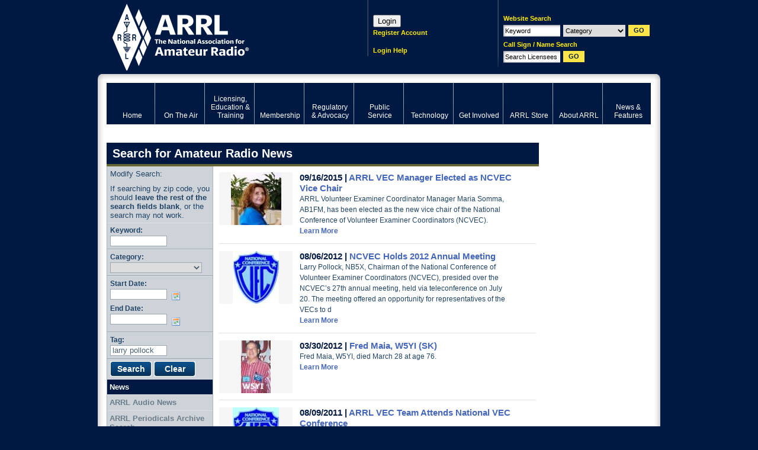

--- FILE ---
content_type: text/html; charset=utf-8
request_url: https://www.google.com/recaptcha/api2/aframe
body_size: 267
content:
<!DOCTYPE HTML><html><head><meta http-equiv="content-type" content="text/html; charset=UTF-8"></head><body><script nonce="wYj8BB2GEOYlIGpBVaYcGw">/** Anti-fraud and anti-abuse applications only. See google.com/recaptcha */ try{var clients={'sodar':'https://pagead2.googlesyndication.com/pagead/sodar?'};window.addEventListener("message",function(a){try{if(a.source===window.parent){var b=JSON.parse(a.data);var c=clients[b['id']];if(c){var d=document.createElement('img');d.src=c+b['params']+'&rc='+(localStorage.getItem("rc::a")?sessionStorage.getItem("rc::b"):"");window.document.body.appendChild(d);sessionStorage.setItem("rc::e",parseInt(sessionStorage.getItem("rc::e")||0)+1);localStorage.setItem("rc::h",'1768927571378');}}}catch(b){}});window.parent.postMessage("_grecaptcha_ready", "*");}catch(b){}</script></body></html>